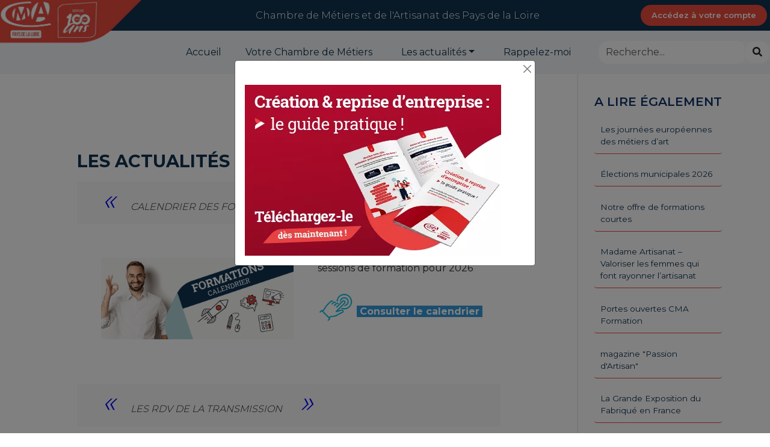

--- FILE ---
content_type: text/html; charset=UTF-8
request_url: https://www.artisanatpaysdelaloire.fr/article/les-actualites-en-vendee?attributes%5Bcibles%5D%5B0%5D=apprenti
body_size: 7938
content:
<!DOCTYPE html>
<html lang="fr">
    <head>
        <meta charset="UTF-8">
        <meta name="viewport" content="width=device-width, initial-scale=1, shrink-to-fit=no" />
        <meta name="author" content="" />
                        <meta name="description" content="Les services en ligne proposés par la CMA : prestations, formations, actualités, rendez-vous, élaboration d&#039;un dossier créateur ou repreneur d&#039;entreprise, cartographie des entreprises locales..." />
                        <link rel="canonical" href="https://www.artisanatpaysdelaloire.fr/article/les-actualites-en-vendee" />
                <title>Les actualités en Vendée | CMA Pays de la Loire</title>

        <link href="https://fonts.googleapis.com/css?family=Montserrat:100,200,300,400,500,600,700,800&display=swap" rel="stylesheet">
                                                                                    <link rel="icon" href="/img/cmarpdl/favicon.ico"/>
            <link href="/build/cmarpdl-apps.01214f2c.css" rel="stylesheet" />
            <link href="/build/app.009d6b75.css" rel="stylesheet" />
        		<!-- custom-head-script -->
                            <!-- Ajout d'un rendu d'article statique-->
    <!-- custom script -->
<link href="/img/cmarpdl/apple-touch-icon.png" rel="apple-touch-icon" sizes="180x180" />
<link href="/img/cmarpdl/favicon-32x32.png" rel="icon" sizes="32x32" type="image/png" />
<link href="/img/cmarpdl/favicon-16x16.png" rel="icon" sizes="16x16" type="image/png" />
<link color="#5bbad5" href="/img/cmarpdl/safari-pinned-tab.svg" rel="mask-icon" /><meta name="msapplication-TileColor" content="#da532c"><meta name="theme-color" content="#ffffff"><meta name="msapplication-TileColor" content="#da532c"><meta name="theme-color" content="#ffffff"><meta name="msapplication-TileColor" content="#da532c"><meta name="theme-color" content="#ffffff"><!-- Ajout du script Campagne Pardot --><script type='text/javascript'>
piAId = '1021192';
piCId = '';
piHostname = 'www2.artisanatpaysdelaloire.fr';
(function() {
function async_load(){
var s = document.createElement('script'); s.type =
'text/javascript';
s.src = ('https:' == document.location.protocol ? 'https://' :
'http://') + piHostname + '/pd.js';
var c = document.getElementsByTagName('script')[0];
c.parentNode.insertBefore(s, c);
}
if(window.attachEvent) { window.attachEvent('onload', async_load); }
else { window.addEventListener('load', async_load, false); }
})();
</script><!-- Script Agence Modo Google Tag Manager --><script>(function(w,d,s,l,i){w[l]=w[l]||[];w[l].push({'gtm.start':

new Date().getTime(),event:'gtm.js'});var f=d.getElementsByTagName(s)[0],

j=d.createElement(s),dl=l!='dataLayer'?'&l='+l:'';j.async=true;j.src=

'https://www.googletagmanager.com/gtm.js?id='+i+dl;f.parentNode.insertBefore(j,f);

})(window,document,'script','dataLayer','GTM-PMNN8322');</script><!-- End Google Tag Manager -->
<link href="/galerie/1/style.css" rel="stylesheet" />

            </head>
    <body class="front" style="width : 100vw">
            
    <!-- Header -->
    <header>
        <a class="evitement" aria-label="Aller au contenu principal" href="#top">Aller au contenu principal</a>
                <nav class="navbar navbar-expand-lg">
                                                <a class="navbar-brand" href="/"><img id="logo-header" src="/galerie/1/f310103ca09f2ead7d1dac5406c4329e.webp" role="img" aria-hidden="true" ></a>
            <div class="navbar" id="navbarSupportedContent">
                <div class="col-md-1"></div>
                <div class="titre-site ml-auto">
                    <span>Chambre de Métiers et de l&#039;Artisanat des Pays de la Loire</span>
                </div>
            </div>
                            <div class="btn-navbar">
                                                                                                                                                                                                                                                           <a class="btn btn-primary yellow-btn" href="/account-access" target="_self">
                                                                    Accédez à votre compte
                                                            </a>
                            </div>

        </nav>
                <nav class="navbar secondary navbar-expand-lg justify-content-end">
            <button class="navbar-toggler text-end" type="button" data-bs-toggle="collapse" data-bs-target="#navbarSupportedContent2" aria-controls=navbarSupportedContent" aria-expanded="false" aria-label="Toggle navigation">
                <span></span>
                <span></span>
                <span></span>
            </button>
            <div class="collapse navbar-collapse" id="navbarSupportedContent2">


                <ul class="navbar-nav text-center">
                                                                                                                                                                                                                                                                                <li class="nav-item align-self-center position-relative" id=236>
                                <a href="/" >Accueil</a>
                            </li>
                                                                                                                                                                                                                                                                                    <li class="nav-item align-self-center position-relative" id=237>
                                <a href="/article/first/mission" >Votre Chambre de Métiers</a>
                            </li>
                                                                                                                                                                                                                            <li class="nav-item align-self-center position-relative" id="238">
                                <a class="nav-link dropdown-toggle" href="#" data-bs-toggle="dropdown" aria-haspopup="true" aria-expanded="false" >Les actualités</a>
                            <div class="dropdown-menu" aria-labelledby="238">
                                                                                                                                                                                                                                                                                        <a class="dropdown-item" href="/actualites" >Toutes les actualités</a>
                                                                                                                                                                                                                                                                                        <a class="dropdown-item" href="https://www.artisanatpaysdelaloire.fr/actualites?regroupement=&amp;cibles=entreprise&amp;keyword=" >Chef(fe) d&#039;entreprise</a>
                                                                                                                                                                                                                                                                                        <a class="dropdown-item" href="https://www.artisanatpaysdelaloire.fr/actualites?regroupement=&amp;cibles=porteur&amp;keyword=" >Créateur(trice) / Repreneur(euse)</a>
                                                                                                                                                                                                                                                                                        <a class="dropdown-item" href="https://cma-formation-paysdelaloire.fr/" >Jeune / Apprenti(e)</a>
                                                                                                                                                                                                                                                                                        <a class="dropdown-item" href="https://www.artisanatpaysdelaloire.fr/actualites?regroupement=&amp;cibles=salarie&amp;keyword=" >Salarié(e) / Demandeur(euse) d&#039;emploi</a>
                                                                                                                                                                                                                                                                                        <a class="dropdown-item" href="https://www.artisanatpaysdelaloire.fr/article/la-cma-partenaire-privilegie-des-collectivites-locales" >Collectivité / Partenaire</a>
                                                            </div>
                            </li>
                                                                                                                                                                                                                                                                                    <li class="nav-item align-self-center position-relative" id=239>
                                <a href="/contact" >Rappelez-moi</a>
                            </li>
                                                            </ul>
                <div class="search-container bg-light" style="border-radius: 1em">
                    <form action="/recherche" method="get" class="input-group" role="search">
                            <label for="input-rechercher" class="sr-only">Rechercher dans le site - Chambre de Métiers et de l&#039;Artisanat des Pays de la Loire</label>
                            <input id="input-rechercher" type="text" name="q" class="form-control border-0 focus-visible" style="border-radius: 1em" placeholder="Recherche..." aria-labeledby="input-rechercher"
                                                                   required>
                            <div class="input-group-btn">
                                <button class="btn btn-light"  type="submit" aria-labeledby="btn-recherche">
                                    <span class="sr-only" id="btn-recherche" aria-hidden="true">Lancer la recherche</span>
                                    <span aria-hidden="true" class="fas fa-search"></span>
                                </button>
                            </div>
                    </form>
                </div>
            </div>
        </nav>
    </header>
    <!-- Header -->
<span class="d-none" id="top"></span>
        
                        <div class="modal fade" id="affichePopInModal" tabindex="-1" role="dialog" aria-labelledby="confirmDeclarationModalLabel" aria-hidden="true" >
            <div class="modal-dialog" role="document">
                <div class="modal-content">
                    <button type="button" class="btn-close ms-auto ps-2 mt-1" data-bs-dismiss="modal" aria-label="Close" data-dismiss-cookie="popin_closed"></button>
                    <div class="modal-body" id="modalBody">
                        <a href="https://www.artisanatpaysdelaloire.fr/article/livre-blanc-creation-et-reprise-dentreprise"><img alt="" src="/galerie/1/47b0b91fa509c176edb1b5489394c8be.webp" style="width: 426px; height: 284px;" /></a>
                    </div>
                </div>
            </div>
        </div>
            
                 <div class="row">
    <div class="col-md-9 article">
        <div class="col-md-12 article">
<h1>Les actualités en Vendée</h1>
<div>
    <blockquote>
<p>CALENDRIER DES FORMATIONS</p>
</blockquote>

<p><a href="/galerie/1/34f3337d26eb77423c9ebdc8762cb09a.pdf" target="_blank"><img alt="Calendrier semestriel de notre offre de formation continue" src="/galerie/589335b6a2ee8a5e779392c1f7457d60.gif" style="height: 135px; width: 320px; margin: 40px; float: left;" /></a></p>

<p>Retrouver la programmation de nos sessions de formation pour 2026<br />
<br />
<a href="/galerie/1/34f3337d26eb77423c9ebdc8762cb09a.pdf" target="_blank"><font color="#e74c3c"><b><img alt="" src="/galerie/950fb9fb516e2639321af7544eb6f19c.png" style="width: 60px; height: 50px;" /> </b></font><span style="color:#ffffff;"><b><span style="background-color:#3498db;"> Consulter le calendrier </span></b></span></a><br />
<br />
 </p>
<!--blockquote>
<p>R&Eacute;UNIONS D&#39;INFORMATION - CR&Eacute;ATION / REPRISE</p>
</blockquote>

<p><a href="/galerie/1/137cd792bb00ee0ba3253460820f84f8.pdf" target="_blank"><img alt="Calendrier des réunions d'information | création - reprise" src="/galerie/1/067b20aca7d56295e6dfadb318788977.gif" style="height: 135px; width: 320px; margin: 40px; float: left;" /></a></p>

<p><span style="color:#ffffff"><span style="background-color:#e74c3c"> De janvier &agrave; d&eacute;cembre 2024 </span></span><br />
<br />
<strong>Vous souhaitez cr&eacute;er ou reprendre une entreprise ? </strong>Et vous ne savez pas par o&ugrave; commencer, qui rencontrer… Pr&eacute;parez activement votre installation et participez &agrave; l’une de nos r&eacute;unions d’information gratuites !<br />
<br />
<a href="/galerie/1/137cd792bb00ee0ba3253460820f84f8.pdf" target="_blank"><font color="#e74c3c"><b><img alt="" src="/galerie/950fb9fb516e2639321af7544eb6f19c.png" style="width:60px; height:50px" /> </b></font><span style="color:#ffffff;"><b><span style="background-color:#3498db;"> Calendrier 2024 en pr&eacute;sentiel et en visio </span></b></span></a></p-->

<blockquote>
<p>LES RDV DE LA TRANSMISSION </p>
</blockquote>
<a href="https://forms.office.com/e/JrQhdRTZQY"><img alt="Les rendez-vous de la transmission" src="/galerie/8217c79ee745eced2050bb19a276c4ca.gif" style="height: 220px; width: 220px; float: left; margin: 40px;" /></a><span style="color:#ffffff"><span style="background-color:#e74c3c"><br />
<br />
 Vendredi 7 novembre | Chantonnay </span></span><br />
<br />
La Chambre de M&eacute;tiers et de l&#39;Artisanat vous invite &agrave; une r&eacute;union d&#39;information sur <strong>la transmission d&#39;entreprise et ses &eacute;tapes cl&eacute;s</strong><br />
<br />
<strong>Inscrivez-vous,</strong> participation gratuite sur inscription <br />
<br />
<a href="https://forms.office.com/e/JrQhdRTZQY"><font color="#e74c3c"><b><img alt="" src="/galerie/81be16f7dbba6031e6a73930fbdb850a.png" style="width:60px; height:50px" /> </b></font><span style="color:#ffffff"><b><span style="background-color:#2c3e50"> S&#39;inscrire </span></b></span></a><br />
<br />
 
<blockquote>
<p>ATELIER NUMERIQUE</p>
</blockquote>
<a href="https://forms.office.com/e/jM1AMYqt9s"><img alt="Les rendez-vous de la transmission" src="/galerie/1/6aa9171c74d9f5c330b54d0e632d5c4e.webp" style="height: 220px; width: 220px; float: left; margin: 40px;" /></a><span style="color:#ffffff"><span style="background-color:#e74c3c"><br />
<br />
 Jeudi 13 novembre 2025 | Noirmoutier </span></span><br />
<br />
La Chambre de M&eacute;tiers et de l&#39;Artisanat vous invite &agrave; un<strong> atelier sur l’Intelligence Artificielle .</strong><br />
<br />
<strong>Inscrivez-vous,</strong> participation gratuite sur inscription <br />
<br />
<a href="https://forms.office.com/e/jM1AMYqt9s"><font color="#e74c3c"><b><img alt="" src="/galerie/81be16f7dbba6031e6a73930fbdb850a.png" style="width:60px; height:50px" /> </b></font><span style="color:#ffffff"><b><span style="background-color:#2c3e50"> S&#39;inscrire </span></b></span></a><br />
<br />
<br />
<br />
<!-- Retrouvez bient&ocirc;t toute notre actualit&eacute; sur cette page.-->
</div>
</div>
    </div>
    <div class="col-md-3 sidebar-article">
        <nav id="sidebar" class="basic-menu-cms">
        <h4>A lire également</h4>
                                                                <ul class="menu-cms list-unstyled">
                                                                                                                <li class="odd " style="height: 100%; padding: 0;">
                    <a href="/article/les-journees-europeennes-des-metiers-dart?attributes%5Bcibles%5D%5B0%5D=apprenti"  style="display: block; height: 100%; padding: 10px;">
                    Les journées européennes des métiers d’art
                    </a>
                </li>
                                                                                                                            <li class="even " style="height: 100%; padding: 0;">
                    <a href="/article/elections-municipales-2026?attributes%5Bcibles%5D%5B0%5D=apprenti"  style="display: block; height: 100%; padding: 10px;">
                    Élections municipales 2026
                    </a>
                </li>
                                                                                                                            <li class="odd " style="height: 100%; padding: 0;">
                    <a href="/article/notre-offre-de-formations-courtes?attributes%5Bcibles%5D%5B0%5D=apprenti"  style="display: block; height: 100%; padding: 10px;">
                    Notre offre de formations courtes
                    </a>
                </li>
                                                                                                                                        <li class="odd " style="height: 100%; padding: 0;">
                    <a href="/article/madame-artisanat?attributes%5Bcibles%5D%5B0%5D=apprenti"  style="display: block; height: 100%; padding: 10px;">
                    Madame Artisanat – Valoriser les femmes qui font rayonner l’artisanat
                    </a>
                </li>
                                                                                                                                        <li class="odd " style="height: 100%; padding: 0;">
                    <a href="/article/portes-ouvertes-cma-formation?attributes%5Bcibles%5D%5B0%5D=apprenti"  style="display: block; height: 100%; padding: 10px;">
                    Portes ouvertes CMA Formation
                    </a>
                </li>
                                                                                                                            <li class="even " style="height: 100%; padding: 0;">
                    <a href="/article/le-magazine-passion-dartisan?attributes%5Bcibles%5D%5B0%5D=apprenti"  style="display: block; height: 100%; padding: 10px;">
                    magazine &quot;Passion d&#039;Artisan&quot;
                    </a>
                </li>
                                                                                                                            <li class="odd " style="height: 100%; padding: 0;">
                    <a href="/article/la-grande-exposition-du-fabrique-en-france?attributes%5Bcibles%5D%5B0%5D=apprenti"  style="display: block; height: 100%; padding: 10px;">
                    La Grande Exposition du Fabriqué en France
                    </a>
                </li>
                                                                                                                            <li class="even " style="height: 100%; padding: 0;">
                    <a href="/article/5-webinaires-eco-developpement-durable-gratuits?attributes%5Bcibles%5D%5B0%5D=apprenti"  style="display: block; height: 100%; padding: 10px;">
                    Webinaires éco 2025
                    </a>
                </li>
                                                                                                                            <li class="odd " style="height: 100%; padding: 0;">
                    <a href="/article/semaine-europeenne-de-la-reduction-des-dechets?attributes%5Bcibles%5D%5B0%5D=apprenti"  style="display: block; height: 100%; padding: 10px;">
                    Semaine européenne de la réduction des déchets
                    </a>
                </li>
                                                                                                                            <li class="even " style="height: 100%; padding: 0;">
                    <a href="/article/serbotel-le-salon-reference-des-metiers-de-lalimentaire?attributes%5Bcibles%5D%5B0%5D=apprenti"  style="display: block; height: 100%; padding: 10px;">
                    Serbotel : le salon référence des métiers de l’alimentaire
                    </a>
                </li>
                                                                                                                                                                                                                                                                                                                                                                                                                                                                                                                                                                        </ul>


        </nav>
    </div>
</div>

                    <script type="text/javascript" src="/build/tarteaucitronjs/tarteaucitron.js"></script>
            <script type="text/javascript">
                                                                                                                                

                tarteaucitron.init({
                                        "privacyUrl":"", /* Privacy policy url */
                    
                    "hashtag": "#tarteaucitron", /* Open the panel with this hashtag */
                    "cookieName": "tarteaucitron", /* Cookie name */

                    "orientation": "bottom", /* Banner position (top - middle - bottom) */

                                        "groupServices": true, /* Group services by category */
                                                            "showAlertSmall": false, /* Show the small banner on bottom right */
                                        "cookieslist": true, /* Show the cookie list */

                    "closePopup": false, /* Show a close X on the banner */

                    "showIcon": false, /* Show cookie icon to manage cookies */
                    //"iconSrc": "", /* Optionnal: URL or base64 encoded image */
                    "iconPosition": "BottomRight", /* BottomRight, BottomLeft, TopRight and TopLeft */

                    "adblocker": false, /* Show a Warning if an adblocker is detected */

                    "DenyAllCta" : true, /* Show the deny all button */
                    "AcceptAllCta" : true, /* Show the accept all button when highPrivacy on */
                    "highPrivacy": true, /* HIGHLY RECOMMANDED Disable auto consent */

                    "handleBrowserDNTRequest": false, /* If Do Not Track == 1, disallow all */

                    "removeCredit": true, /* Remove credit link */
                    "moreInfoLink": true, /* Show more info link */

                    "useExternalCss": false, /* If false, the tarteaucitron.css file will be loaded */
                    "useExternalJs": false, /* If false, the tarteaucitron.js file will be loaded */
                                                            "readmoreLink": "", /* Change the default readmore link */
                    

                    "mandatory": true, /* Show a message about mandatory cookies */
                });
                                (tarteaucitron.job = tarteaucitron.job || []).push('recaptcha');
                tarteaucitron.user.gtagUa = 'G-63P5VDNYN1';
                tarteaucitron.user.gtagMore = function () { /* add here your optionnal gtag() */ };
                (tarteaucitron.job = tarteaucitron.job || []).push('gtag');
                                (tarteaucitron.job = tarteaucitron.job || []).push('youtube');

                                    tarteaucitron.user.googletagmanagerId = 'GTM-W4VJT5P9';
                    (tarteaucitron.job = tarteaucitron.job || []).push('googletagmanager');
                            </script>
            <script src="/build/app.a92e14c1.js"></script>
            <script src="/build/runtime.be789d2f.js"></script>
                                    <script>
                $(document).ready(function() {
                    // Vérifie si le cookie popin existe
                    if (document.cookie.indexOf('popin_disable') === -1) {
                        // Si le cookie n'existe pas, affiche la popin
                        new bootstrap.Modal($('#affichePopInModal')).show();
                        // On crée un cookie qui expire dans 24 heures quand la pop-in s'ouvre
                        var dateExpiration = new Date();
                        dateExpiration.setTime(dateExpiration.getTime() + 24 * 60 * 60 * 1000);
                        document.cookie = 'popin_disable=true; expires=' + dateExpiration.toUTCString();
                    }
                });
            </script>
                                                <!-- Ajout d'un rendu d'article statique-->
    <!-- Script Agence Modo Google Tag Manager (noscript) -->

<noscript><iframe src="https://www.googletagmanager.com/ns.html?id=GTM-PMNN8322"

height="0" width="0" style="display:none;visibility:hidden"></iframe></noscript>

<!-- End Google Tag Manager (noscript) -->

                <!-- Footer -->
<div class="ancre-top">
    <a class="ancreToTop mr-auto ml-auto" href="#top"><img src="/icons/ancre-footer.png"> </a>
</div>
<footer id="footer" class="page-footer font-small stylish-color-dark pt-2">
    <div class="container text-center text-md-left">
        <div class="row">
            <div class="col-lg-2 col-xl-2 col-md-12 mx-auto">

                <!-- Content -->
                <img id="logo-footer" src="/galerie/1/0bbb852840a8eea6121bc674cd35178b.webp">
                <p>100 ans d’engagement pour former, guider et faire grandir les artisans</p>
            </div>
                                    <hr class="clearfix w-100 footer-clearfix">
                        <div class="col-lg-2 col-xl-2 col-md-12 mx-auto">

                <!-- Links -->
                <h4 class="fw-bold mt-3 mb-4">Nos espaces de services</h4>

                <ul class="list-unstyled">
                                        <li>
                        <a href="/contact">Être rappelé</a>
                    </li>
                                                                                                                                                                                                                                                                                                                                                                                                                                                                                    <li>
                            <a href="/profil/entreprise">
                                Chef(fe) d&#039;entreprise
                            </a>
                        </li>
                                                                                                                                                                                                                                                                                                                                                                                                                                                                            <li>
                            <a href="/profil/porteur">
                                Créateur(trice) / Repreneur(euse)
                            </a>
                        </li>
                                                                                                                                                                                                                                                                                                                                                                                                                        <li>
                            <a href="/profil/apprenti">
                                Jeune / Apprenti(e)
                            </a>
                        </li>
                                                                                                                                                                                                                                                                                                                                                                                                                        <li>
                            <a href="/profil/salarie">
                                Salarié(e) / Demandeur(euse) d&#039;emploi
                            </a>
                        </li>
                                                        </ul>
            </div>
                        <hr class=" w-100 footer-clearfix">
                        <div class="col-lg-2 col-xl-2 col-md-12 mx-auto">

                <!-- Links -->
                <h4 class="fw-bold mt-3 mb-4">Les autres services de la CMA</h4>
                <ul class="menu-cms list-unstyled">
                                                            
        <li class="odd ">
            <a href="https://www.artisanatpaysdelaloire.fr/galerie/1/a56b442a8ebcfae67142d86498ae23b6.pdf" >
                Chiffres clés de l&#039;artisanat et de l&#039;apprentissage en 2025
            </a>
        </li>
                                                        
        <li class="even ">
            <a href="/article/lobservatoire-des-metiers-et-de-lartisanat" >
                L&#039;Observatoire des Métiers et de l&#039;Artisanat
            </a>
        </li>
                                                        
        <li class="odd ">
            <a href="https://www.artisanatpaysdelaloire.fr/article/le-pole-affaires-internationales-de-la-cma-pays-de-la-loire" >
                La CMA à l’international
            </a>
        </li>
                                                        
        <li class="even ">
            <a href="https://www.paysdelaloire-metiersdart.com/" >
                Les Métiers d&#039;Art en Pays de la Loire
            </a>
        </li>
                                                        
        <li class="odd ">
            <a href="/article/reparacteurs" >
                Répar&#039;Acteurs
            </a>
        </li>
                                                        
        <li class="even ">
            <a href="/article/eco-defis-r-1" >
                La marque Eco-Défis
            </a>
        </li>
                                                        
        <li class="odd ">
            <a href="/article/la-sante-des-chefs-dentreprise" >
                La santé des chefs d’entreprise
            </a>
        </li>
                                                        
        <li class="even ">
            <a href="https://aides-entreprises.fr/" >
                Les aides aux entreprises
            </a>
        </li>
                                                        
        <li class="odd ">
            <a href="https://www.entreprendredanslesterritoires-pdl.fr/" >
                Entreprendre dans les Territoires en Pays de la Loire
            </a>
        </li>
                                                        
        <li class="even ">
            <a href="https://www.urmapaysdelaloire.fr/" >
                Découvrez CMA Formation, nos centres de formation
            </a>
        </li>
    </ul>



            </div>
                        <hr class="w-100 footer-clearfix">
                        <div class="col-lg-2 col-xl-2 col-md-12 mx-auto">
                <!-- Links -->
                <h4 class="fw-bold mt-3 mb-4">En un clic</h4>
                <ul class="menu-cms list-unstyled">
                                                            
        <li class="odd ">
            <a href="https://www.artisanatpaysdelaloire.fr/detail-offre/obtenir-votre-extrait-dinscription-au-rne" >
                Obtenir votre extrait d&#039;inscription au Registre National des Entreprises (RNE)
            </a>
        </li>
                                                        
        <li class="even ">
            <a href="https://cmapaysdelaloire.nous-recrutons.fr/" >
                La CMA des Pays de la Loire recrute
            </a>
        </li>
                                                        
        <li class="odd ">
            <a href="/article/certification-qualiopi-1" >
                Se former pour l&#039;avenir - Qualiopi
            </a>
        </li>
                                                        
        <li class="even ">
            <a href="/article/financer-sa-formation-1" >
                Financer sa formation
            </a>
        </li>
                                                        
        <li class="odd ">
            <a href="/article/examen-taxi-vtc" >
                Examen Taxi - VTC : inscription et résultats
            </a>
        </li>
                                                        
        <li class="even ">
            <a href="/article/telecharger-nos-guides-attestations-formulaires" >
                Télécharger nos guides, attestations, formulaires
            </a>
        </li>
                                                        
        <li class="odd ">
            <a href="/article/le-numerique-au-service-des-petites-et-moyennes-entreprises" >
                Le numérique au service des petites et moyennes entreprises
            </a>
        </li>
    </ul>

            </div>

                                    <hr class="clearfix w-100 footer-clearfix">
                        <div class="col-lg-2 col-xl-2 col-md-12 mx-auto">
                <!-- Links -->
                <h4 class="fw-bold mt-3 mb-4">Et aussi...</h4>
                <ul class="menu-cms list-unstyled">
                                                            
        <li class="odd ">
            <a href="https://www.artisanatpaysdelaloire.fr/article/le-magazine-passion-dartisan" >
                Le magazine de la CMA
            </a>
        </li>
                                                        
        <li class="even ">
            <a href="https://veille.artisanat.fr/" >
                Veille Artisanat
            </a>
        </li>
                                                        
        <li class="odd ">
            <a href="https://place-des-entreprises.beta.gouv.fr/" >
                Place des entreprises : au service des TPE &amp; PME
            </a>
        </li>
                                                        
        <li class="even ">
            <a href="/article/nos-conditions-generales-de-ventes-cgv" >
                Conditions Générales de Ventes
            </a>
        </li>
                                                        
        <li class="odd ">
            <a href="https://www.francenum.gouv.fr/" >
                France Numérique
            </a>
        </li>
                                                        
        <li class="even ">
            <a href="/article/nos-conditions-generales-dutilisation-cgu" >
                Conditions Générales d&#039;Utilisation
            </a>
        </li>
    </ul>

                <ul class="list-unstyled">
    <li>
                                                                        <a href="https://consent.youtube.com/m?continue=https%3A%2F%2Fwww.youtube.com%2Fchannel%2FUCXm7w5DNa7e_ZilZKzN6eXg%3Fcbrd%3D1&amp;gl=FR&amp;m=0&amp;pc=yt&amp;uxe=eomty&amp;hl=fr&amp;src=1" target="" title="Lien vers YouTube (nouvelle fenêtre)">
                <img style="width: 29px; height: 29px; margin-top: 10px" id="174" src="/galerie/e240c4f727274494424d5b1df4b7a80e.png" alt="YouTube" role="img" aria-hidden="true">
            </a>
                                                                        <a href="https://www.linkedin.com/company/cma-formation-pays-de-la-loire/" target="" title="Lien vers Linkedin (nouvelle fenêtre)">
                <img style="width: 29px; height: 29px; margin-top: 10px" id="173" src="/galerie/3a67bd878944b0ab18d70a2b42c810ae.png" alt="Linkedin" role="img" aria-hidden="true">
            </a>
                                                                        <a href="https://www.facebook.com/cmaformationnantessaintnazaire/" target="" title="Lien vers Facebook (nouvelle fenêtre)">
                <img style="width: 29px; height: 29px; margin-top: 10px" id="171" src="/galerie/4726dfa2ba47432729b80da53c9fccfc.png" alt="Facebook" role="img" aria-hidden="true">
            </a>
            </li>
</ul>

            </div>

        </div>
    </div>
    <!-- Footer Links -->
    <hr>
    <!-- Copyright -->
    <div class="footer-bas">


    <div class="soutien">
                            <a href="#"> Avec le soutien financier de : <img src="/galerie/8a0e8613c61b990227fda5fcd8d14c63.png"></a>
            </div>

    <div class="copyright">
                
        <a href="/mentions-legales">Mentions légales</a>
                        <a href="#" onclick="tarteaucitron.userInterface.openPanel();return false;">Gestion des cookies</a>
    </div>

    </div>
    <!-- Copyright -->

</footer>
<!-- Footer -->
         </body>
</html>


--- FILE ---
content_type: text/css
request_url: https://www.artisanatpaysdelaloire.fr/galerie/1/style.css
body_size: 2112
content:

/* PAGE MAGAZINE */
.social-share{
	/*border-top: 1px solid #3C3C3C;*/
display:flex;
/*align-items:center;*/
    gap: 8px;
    margin-top: 10px;
    
    vertical-align: middle;
}

.social-icon{
	display:block;
	width:40px;
	aspect-ratio:3/3;
	}

.social-icon img {
	object-fit: contain;
width:100%;
	height:100%;
}


.bouton-cta{
display:flex;
/*align-items:center;*/
    gap: 5px;
    margin-top: 10px;
    padding-top: 10px;
    vertical-align: middle;
	align-items: center;
}
.download-cta::after {
   content: url("/galerie/1/4badf333ef489b66b208f9f9baca4db8.svg");
	
    margin-top: calc(.5ex - .5cap);
    vertical-align: middle;

}

.download-cta a {
 color:#1e2f48;
}

.download-cta a:hover {
 color:#ea4b3c;
}

 .section-magazine{
width: 100% !important;
    max-width: 100%;
    margin: 0;
    padding: 35px 0 50px 0;
}


.magazine{
/*width: 100%;*/
  /*  max-width: fit-content;*/
	/*max-width: 100%;*/
    display: flex;
    flex-wrap: wrap;
    justify-content: center;
    /*gap: 30px;*/
	background-color:rgba(234, 75, 60, 0.2);
	padding:15px;
	border-radius:12px;
}

.image-magazine{
max-width: 300px;
    min-width: 200px;
    padding: 20px 5px;
	flex:1;
   /* flex: 1 1 calc(33.333% - 80px);*/
    height: auto;
    /* height: 320px; */
    display: flex;
    flex-direction: column;
    align-items: center;
    justify-content: center;

 }


.contenu-magazine {
	/*flex: 2;*/
	flex:3;
   margin-right: 20px;
    display: flex;
	/*align-items:flex-start;*/
  align-items: stretch;
		flex-direction:column;

}
/* FIN MAGAZINE*/
/* BOUTONS SLIDER */
#carousel-principal .carousel-control-next-icon, #carousel-principal .carousel-control-prev-icon {
    background-image: url(/galerie/1/403168e9bd48a99f944e940e231c341e.webp);
    width: 32.5px;
    height: 32.5px;
}

.text-carousel-header {
    background-color: rgba(45, 101, 199, 0);
    height: 100%;
    z-index: 2;
    position: absolute;
    top: 0;
    padding-left: 5%;
}

div#tarteaucitronAlertBig
{
      display: none !important;
visibility:hidden;
}


.article a{
	 color: #0075b2;
	
}
a:hover {
    color: #ea4b3c;
}


.article .h1, .article h1, .cke_ltr .h1, .cke_ltr h1 {
    font-size: 1.8rem;
    color: #0F3250;
    font-weight: 700;
    text-transform:uppercase;
    border-bottom: none;
   
    width: fit-content;
    word-wrap: break-word;
}

.article .h2, .article h2, .cke_ltr .h2, .cke_ltr h2 {
    font-size: 1.4rem;
    font-weight: 600;
    margin-bottom: .5em;
	color:#ea4b3c;
}
.article .h3, .article h3, .cke_ltr .h3, .cke_ltr h3 {
    font-size: 1.2rem;
    font-weight: 600;
    margin-bottom: .5em;
	color:#0f3250;
}


.article .h4, .article h4, .cke_ltr .h4, .cke_ltr h4 {
    font-size: 1rem;
	text-decoration: none;
    font-weight: 600;
  	color:#0f3250;
}




/* PAGE FORMATION CONTINUE*/

.section-formations{
	width: 100% !important;
    max-width: 100%;
    margin: 0;
    padding: 30px 0 40px 0;
}



.offres-formations{
width: 100%;
  /*  max-width: fit-content;*/
	max-width: 100%;
    display: flex;
    flex-wrap: wrap;
    justify-content: center;
    gap: 50px;
}

.accordion-formations{
	flex: 2;
    margin-right: 20px;
    display: flex;
    align-items: stretch;
	flex-direction:column;
}

.bloc-image{
	max-width: 300px;
    min-width: 200px;
    padding: 15px 5px;
    flex: 1 1 calc(33.333% - 80px);
	height: auto;    
    display: flex;
    flex-direction: column;
    align-items: center;
    justify-content: center;
    border-radius: 12px;
}




 .section-formations2 {
	width: 100% !important;
    max-width: 100%;
    margin: 0;
    padding: 30px 0 10px 0;
}

.container-formations2{
	width: 100%;
  	max-width: 100%;
    display: flex;
    flex-wrap: wrap;
    justify-content: center;
    gap: 30px;
}



.bloc-formations1{
	
	max-width: 900px;
    min-width: 240px;
	flex: 3;
    margin-right: 20px;
    display: flex;
    /* align-items: flex-start; */
    align-items: stretch;
    flex-direction: column;
  
 }


.bloc-formations2{
	max-width: 450px;
    min-width: 240px;
    padding: 20px 5px;
    flex: 1 1 calc(33.333% - 80px);
	height: auto;
    display: flex;
    flex-direction: column;
    align-items: center;
    justify-content: center;
  
 }



 .section-info-formations{
	width: 100% !important;
    max-width: 100%;
    margin: 0;
    padding: 10px 0 10px 0;
}


.container-info-formations{
	width: 100%;
  	max-width: 100%;
    display: flex;
    flex-wrap: wrap;
    justify-content: center;
    gap: 30px;
}

.bloc-info-formations{
	max-width: 450px;
    min-width: 240px;
    padding: 20px 5px;
    flex: 1 1 calc(33.333% - 80px);
	height: auto;
    display: flex;
    flex-direction: column;
    align-items: center;
    justify-content: center;
  
 }

.bloc-info-formations h4{
      font-size: 1em !important;
    text-decoration: none;
    font-weight: 600;
    color: #0075b2;
      
 }

.bloc-info-formations p{
    margin-bottom: 30px;
    text-align: center;
    font-size: 1.02em !important;
    font-weight: 500;
      
 }
.section-top-formations{
	width: 100% !important;
    max-width: 100%;
    margin: 0;
    padding: 35px 0 40px 0;
}

/* FORMATION CONTINUE : Top 6 formations*/
.section-top-formations .container-top-formations{
	width: 100%;
    max-width: fit-content;
    display: flex;
    flex-wrap: wrap;
    justify-content: center;
    gap: 60px;
	}


.bloc-formations{
    max-width: 370px;
    min-width: 332px;
    padding: 30px 20px;
    flex: 1 1 calc(33.333% - 80px);
    display: flex;
    flex-direction: column;
    align-items: center;
    justify-content: center;
      border-radius: 12px;
    background: rgba(176, 210, 217, 0.3);
}

.bloc-formations p {
    margin-bottom: 30px;
    text-align: center;
    font-size: 1.075em !important;
    font-weight: 600;
    color: #fff;
}

.section-financement-formations{
	width: 100% !important;
    max-width: 100%;
    margin: 0;
    padding: 10px 0 10px 0;
}


.container-financement-formations{
	max-width: 900px;
    margin: 0 auto;
    display: flex;
    background-color: rgba(234, 75, 60, 0.2);
    padding: 25px;
    border-radius: 15px;
}

.contenu-financement-formations{
    display: flex;
    align-items: flex-start;
    flex-direction: column;
}

@media screen and (max-width: 590px) {
 .bloc-formations h3{
               font-size: 1.05em !important;
    }
}

@media screen and (max-width: 768px) {
 .bloc-formations h3{
               font-size: 1.1em !important;
    }
	.container-info-formations{
	width: 100%;
  	max-width: 100%;
    display: flex;
    flex-wrap: wrap;
    justify-content: center;
    gap: 30px;
}
}





/* FORMATIONS CONTINUES : FIN Top 6 formations*/

/* MENU ACCORDEON*/
/* Style the buttons that are used to open and close the accordion panel */
.accordeon {
  background-color: #0f3250 ;
border-radius: 10px;
    padding: 10px;
    margin: 5px 0 5px 0;
  color: #FFFFFF;
  cursor: pointer;
   width: 100%;
  text-align: left;
  border: none;
	  font-size: 16px;
  outline: none;
  transition: 0.4s;
}

/* Add a background color to the button if it is clicked on (add the .active class with JS), and when you move the mouse over it (hover) */
.accordeon.active {
  background-color: rgba(234, 75, 60, 0.2);
	 color: #0F3250;
}

/* Style the accordion panel. Note: hidden by default */
.panel {
 padding: 0 18px;
  background-color: white;
  display: none;
  overflow: hidden;
}
.accordeon:after {
  content: '\002B'; /* Unicode character for "plus" sign (+) */
  font-size: 18px;
  color: #fff;
  float: right;
  margin-left: 5px;
}

.active:after {
  content: "\2212"; /* Unicode character for "minus" sign (-) */
  color: #0F3250;
}
/* FIN MENU ACCORDEON*/

